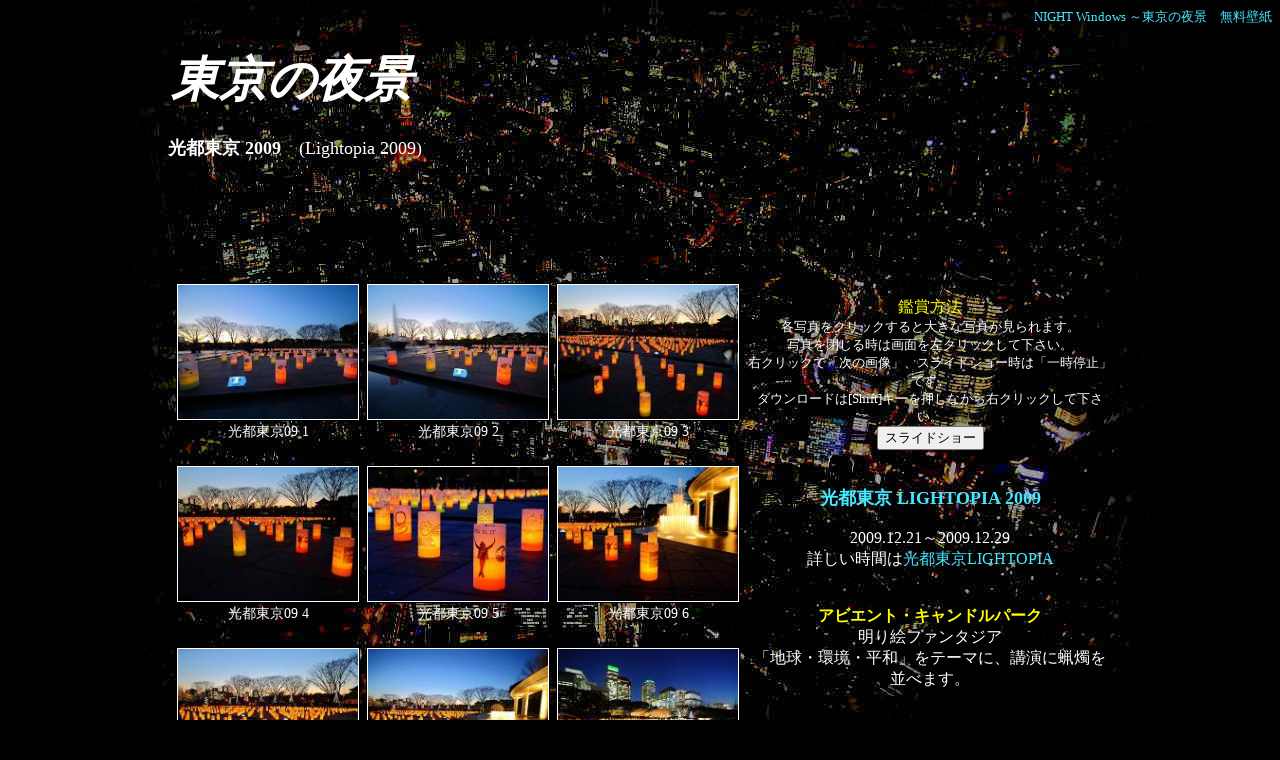

--- FILE ---
content_type: text/html; charset=UTF-8
request_url: http://tokyoyakei.jp/tokyo/lightopia/lightopia09.html
body_size: 4704
content:
<!DOCTYPE HTML PUBLIC "-//W3C//DTD HTML 4.01 Transitional//EN">
<HTML>
<HEAD>
<meta http-equiv="Content-Type" content="text/html; charset=UTF-8">
<meta name="GENERATOR" content="JustSystems Homepage Builder Version 15.0.12.0 for Windows">
<meta http-equiv="Content-Style-Type" content="text/css">
<META name="description" content="光都東京　Lightopia　2009　夜景無料壁紙 東京の夜景写真壁紙を無料でダウンロード">
<META name="keywords" content="光都東京,Lightopia">
<META name="robots" content="index,follow">
<TITLE>光都東京　Lightopia　2009</TITLE>

<style type="text/css">
  <!--
     A {
  text-decoration:none; 
}
     A:hover {
  color:#FF0000; 
}
    //-->
</style>
<STYLE type="text/css">
<!--
BODY{
  background-imag : url(test1.jpg);
background-position : center center; 
background-repeat : no-repeat;
background-attachment : fixed;
}
-->
</STYLE>

<script type="text/javascript">

<!--

//初期設定
dt=new Array();dt[0]="";n=0;

//写真を置く場所（別の場所に置くときはそのＵＲＬ、同じフォルダーに置くときは「ur="./";」）
ur="./";	

//サムネール(sw=0;sh=0; とするかgaku=4;とするとサムネールを省略したスライドショーになります。)
sw=180;		//サムネールの横幅
sh=135;		//サムネルの縦幅
xn=3;		//サムネールの横に並べる枚数
gaku=0;		//０＝写真のみ/１＝額縁入り/２＝平面影/３＝立体影/４＝表示しない
gaku_color="#00000,#ffffff,14,#000000";//サムネール額又は影の色,文字色,文字の大きさ,台紙の色

//拡大ウインド
kakudai="2,#000000,back3.gif,1";//拡大形式，背景色，壁紙（壁紙省略可）,ダウンロード可否;
	//拡大形式（０=メニューあり/１=タイトルあり/２=フルスクリーン/３=[×]ボタンのみ/４＝マウス案内なし）
	//ダウンロード可否（1＝許可[シフトキーを押しながら右クリック]/0＝不許可）

	//背景色をグラデーションにするには「;」で開始色と終了色および方向タイプ［縦=0/横=1］をつないで書く


//写真表示形式
syasin=2;	//（0=縦横100%/1=横100%（縦横比固定）/2=写真原寸）/3=タテ100%（縦横比固定）
	//実数＝横幅（単位：１００以下は％、１００以上はピクセル）

//スライド切替タイプ
wip=0;	//０＝ワイプなし/１～２４＝各種ワイプ（円＝３／ブレンド＝１３／フェードイン＝２３／ランダム＝２４等）
w_time="8,0";//スライド間隔（秒）,　ループ（０＝エンドレス　１＝１巡したら閉じる）；

//コメントの文字属性
moji_size=12;  
moji_color="#ffffff";
moji_bgcolor="transparent";
moji_align="center,30";

n++;dt[n]="lightopia09-1s.jpg,lightopia09-1m.jpg,光都東京09 1,光都東京09 1";
n++;dt[n]="lightopia09-2s.jpg,lightopia09-2m.jpg,光都東京09 2,光都東京09 2";
n++;dt[n]="lightopia09-3s.jpg,lightopia09-3m.jpg,光都東京09 3,光都東京09 3";
n++;dt[n]="lightopia09-4s.jpg,lightopia09-4m.jpg,光都東京09 4,光都東京09 4";
n++;dt[n]="lightopia09-5s.jpg,lightopia09-5m.jpg,光都東京09 5,光都東京09 5";
n++;dt[n]="lightopia09-6s.jpg,lightopia09-6m.jpg,光都東京09 6,光都東京09 6";
n++;dt[n]="lightopia09-7s.jpg,lightopia09-7m.jpg,光都東京09 7,光都東京09 7";
n++;dt[n]="lightopia09-8s.jpg,lightopia09-8m.jpg,光都東京09 8,光都東京09 8";
n++;dt[n]="lightopia09-9s.jpg,lightopia09-9m.jpg,光都東京09 9,光都東京09 9";
n++;dt[n]="lightopia09-10s.jpg,lightopia09-10m.jpg,光都東京09 10,光都東京09 10";
n++;dt[n]="lightopia09-11s.jpg,lightopia09-11m.jpg,光都東京09 11,光都東京09 11";
n++;dt[n]="lightopia09-12s.jpg,lightopia09-12m.jpg,光都東京09 12,光都東京09 12";
n++;dt[n]="lightopia09-13s.jpg,lightopia09-13m.jpg,光都東京09 13,光都東京09 13";
n++;dt[n]="lightopia09-14s.jpg,lightopia09-14m.jpg,光都東京09 14,光都東京09 14";
n++;dt[n]="lightopia09-15s.jpg,lightopia09-15m.jpg,光都東京09 15,光都東京09 15";
n++;dt[n]="lightopia09-16s.jpg,lightopia09-16m.jpg,光都東京09 16,光都東京09 16";
n++;dt[n]="lightopia09-17s.jpg,lightopia09-17m.jpg,光都東京09 17,光都東京09 17";
n++;dt[n]="lightopia09-18s.jpg,lightopia09-18m.jpg,光都東京09 18,光都東京09 18";
n++;dt[n]="lightopia09-19s.jpg,lightopia09-19m.jpg,光都東京09 19,光都東京09 19";
n++;dt[n]="lightopia09-20s.jpg,lightopia09-20m.jpg,光都東京09 20,光都東京09 20";
n++;dt[n]="lightopia09-21s.jpg,lightopia09-21m.jpg,光都東京09 21,光都東京09 21";
n++;dt[n]="lightopia09-22s.jpg,lightopia09-22m.jpg,光都東京09 22,光都東京09 22";
n++;dt[n]="lightopia09-23s.jpg,lightopia09-23m.jpg,光都東京09 23,光都東京09 23";
n++;dt[n]="lightopia09-24s.jpg,lightopia09-24m.jpg,光都東京09 24,光都東京09 24";
n++;dt[n]="lightopia09-25s.jpg,lightopia09-25m.jpg,光都東京09 25,光都東京09 25";
n++;dt[n]="lightopia09-26s.jpg,lightopia09-26m.jpg,光都東京09 26,光都東京09 26";
n++;dt[n]="lightopia09-27s.jpg,lightopia09-27m.jpg,光都東京09 27,光都東京09 27";
n++;dt[n]="lightopia09-28s.jpg,lightopia09-28m.jpg,光都東京09 28,光都東京09 28";
n++;dt[n]="lightopia09-29s.jpg,lightopia09-29m.jpg,光都東京09 29,光都東京09 29";
n++;dt[n]="lightopia09-30s.jpg,lightopia09-30m.jpg,光都東京09 30,光都東京09 30";
n++;dt[n]="lightopia09-31s.jpg,lightopia09-31m.jpg,光都東京09 31,光都東京09 31";
n++;dt[n]="lightopia09-32s.jpg,lightopia09-32m.jpg,光都東京09 32,光都東京09 32";
n++;dt[n]="lightopia09-33s.jpg,lightopia09-33m.jpg,光都東京09 33,光都東京09 33";
n++;dt[n]="lightopia09-34s.jpg,lightopia09-34m.jpg,光都東京09 34,光都東京09 34";
n++;dt[n]="lightopia09-35s.jpg,lightopia09-35m.jpg,光都東京09 35,光都東京09 35";
n++;dt[n]="lightopia09-36s.jpg,lightopia09-36m.jpg,光都東京09 36,光都東京09 36";
//-->

</script>

</HEAD>
<BODY bgcolor="#000000" text="#ffffff" background="test1.jpg" link="#46e7fd" vlink="#d893f9">
<P align="right"><FONT size="2"><A href="http://tokyoyakei.jp/">NIGHT Windows ～東京の夜景　無料壁紙</A></FONT></P>
<CENTER>
<CENTER>
<CENTER>
<TABLE width="950">
  <TBODY>
    <TR>
      <TD colspan="3">
      <DIV align="left">
      <TABLE border="0" width="940">
        <TBODY>
          <TR>
            <TD><B><I><FONT size="7" face="ＭＳ 明朝">東京の夜景</FONT></I></B></TD>
          </TR>
        </TBODY>
      </TABLE>
      </DIV>
      <FONT size="4"><BR>
      <FONT size="4"><B>光都東京 2009</B></FONT>　(Lightopia 2009)<BR>
      <BR>
      </FONT></TD>
    </TR>
    <TR>
      <TD colspan="3"><SCRIPT type="text/javascript"><!--
google_ad_client = "pub-6305420554195352";
google_ad_width = 728;
google_ad_height = 90;
google_ad_format = "728x90_as";
google_ad_type = "text";
google_ad_channel = "";
google_color_border = "000000";
google_color_bg = "000000";
google_color_link = "FFFFFF";
google_color_text = "FFFFFF";
google_color_url = "FFFFFF";
//-->
</SCRIPT>
<SCRIPT type="text/javascript" src="http://pagead2.googlesyndication.com/pagead/show_ads.js">
</SCRIPT></TD>
    </TR>
    <TR>
      <TD rowspan="2"></TD>
      <TD align="center" valign="top" rowspan="2"><SCRIPT language="JavaScript" src="http://tokyoyakei.jp/quality3.js">
</SCRIPT></TD>
      <TD align="center" valign="top"><BR>
      <CENTER>      <FONT color="#ffff00">鑑賞方法<BR>
      </FONT><FONT size="2">各写真をクリックすると大きな写真が見られます。<BR>
      写真を閉じる時は画面を左クリックして下さい。<BR>
      右クリックで「次の画像」、スライドショー時は「一時停止」です。<BR>
      ダウンロードは[Shift]キーを押しながら右クリックして下さい。</FONT><BR>
      <input type=button value="スライドショー" onClick="at()"><BR>
      <BR>
      <BR>
      <B><FONT size="4" color="#46e7fd">光都東京 LIGHTOPIA 2009</FONT></B><BR>
      <BR>2009.12.21～2009.12.29<BR>
      詳しい時間は<A href="http://www.kouto2009.jp/" target="_blank">光都東京LIGHTOPIA</A><BR>
      <BR>
      <BR>
      <B><FONT color="#ffff00">アビエント・キャンドルパーク</FONT></B><BR>
      明り絵ファンタジア<BR>
      「地球・環境・平和」をテーマに、講演に蝋燭を並べます。<BR>
      <BR>
      <BR>
      <B><FONT color="#ffff00">光雲（ひかりぐも）</FONT></B><BR>
      光のアート・インスタレーション<BR>
      お堀の石垣を「空」に見立てて無限に広がる白い光の雲を表現しています。<BR>
      <BR>
      <BR>
      <B><FONT color="#ffff00">フラワーファンタジア</FONT></B><BR>
      花と光が集う祝祭<BR>
      人と人が出会い、新たな息吹が生まれる街に「地球・環境・平和」のメッセージを咲き誇る花と光の川に願いを込めて展開しています。<BR>
      <BR>
      <BR>
      <script type="text/javascript"><!--
google_ad_client = "pub-6305420554195352";
google_ad_width = 300;
google_ad_height = 250;
google_ad_format = "300x250_as";
google_ad_type = "text";
google_ad_channel ="";
google_color_border = "000000";
google_color_bg = "000000";
google_color_link = "66FFFF";
google_color_url = "33FFFF";
google_color_text = "FFFFFF";
//--></script>
<SCRIPT type="text/javascript" src="http://pagead2.googlesyndication.com/pagead/show_ads.js">
</SCRIPT><BR>
      <BR>
      <BR>


      <FONT size="2">1024×768の壁紙は左から<BR>1280×960、1600×1200の壁紙は<BR>
      下記からダウンロードして下さい。</FONT>
      <TABLE border="1">
        <TBODY>
          <TR>
            <TD width="284"><FONT size="2"><FONT size="2"><BR>
            1280×960<BR>
            <BR>
            <A href="lightopia09-1l.jpg">光都東京09 1</A> 
            <A href="lightopia09-2l.jpg">光都東京09 2</A> 
            <A href="lightopia09-3l.jpg">光都東京09 3</A> <BR>
            <A href="lightopia09-4l.jpg">光都東京09 4</A> 
            <A href="lightopia09-5l.jpg">光都東京09 5</A> 
            <A href="lightopia09-6l.jpg">光都東京09 6</A> <BR>
            <A href="lightopia09-7l.jpg">光都東京09 7</A> 
            <A href="lightopia09-8l.jpg">光都東京09 8</A> 
            <A href="lightopia09-9l.jpg">光都東京09 9</A> <BR>
            <A href="lightopia09-10l.jpg">光都東京09 10</A> 
            <A href="lightopia09-11l.jpg">光都東京09 11</A> 
            <A href="lightopia09-12l.jpg">光都東京09 12</A> <BR>
            <A href="lightopia09-13l.jpg">光都東京09 13</A> 
            <A href="lightopia09-14l.jpg">光都東京09 14</A> 
            <A href="lightopia09-15l.jpg">光都東京09 15</A> <BR>
            <A href="lightopia09-16l.jpg">光都東京09 16</A> 
            <A href="lightopia09-17l.jpg">光都東京09 17</A> 
            <A href="lightopia09-18l.jpg">光都東京09 18</A> <BR>
            <A href="lightopia09-19l.jpg">光都東京09 19</A> 
            <A href="lightopia09-20l.jpg">光都東京09 20</A> 
            <A href="lightopia09-21l.jpg">光都東京09 21</A> <BR>
            <A href="lightopia09-22l.jpg">光都東京09 22</A> 
            <A href="lightopia09-23l.jpg">光都東京09 23</A> 
            <A href="lightopia09-24l.jpg">光都東京09 24</A> <BR>
            <A href="lightopia09-25l.jpg">光都東京09 25</A> 
            <A href="lightopia09-26l.jpg">光都東京09 26</A> 
            <A href="lightopia09-27l.jpg">光都東京09 27</A> <BR>
            <A href="lightopia09-28l.jpg">光都東京09 28</A> 
            <A href="lightopia09-29l.jpg">光都東京09 29</A> 
            <A href="lightopia09-30l.jpg">光都東京09 30</A> <BR>
            <A href="lightopia09-31l.jpg">光都東京09 31</A> 
            <A href="lightopia09-32l.jpg">光都東京09 32</A> 
            <A href="lightopia09-33l.jpg">光都東京09 33</A> <BR>
            <A href="lightopia09-34l.jpg">光都東京09 34</A> 
            <A href="lightopia09-35l.jpg">光都東京09 35</A> 
            <A href="lightopia09-36l.jpg">光都東京09 36</A> <BR>
            </FONT><BR>
            </FONT>
            <HR>
            <FONT size="2"><BR>
            <FONT size="2">1600×1200<BR>
            <BR>
            <A href="lightopia09-1.jpg">光都東京09 1</A> 
            <A href="lightopia09-2.jpg">光都東京09 2</A> 
            <A href="lightopia09-3.jpg">光都東京09 3</A> <BR>
            <A href="lightopia09-4.jpg">光都東京09 4</A> 
            <A href="lightopia09-5.jpg">光都東京09 5</A> 
            <A href="lightopia09-6.jpg">光都東京09 6</A> <BR>
            <A href="lightopia09-7.jpg">光都東京09 7</A> 
            <A href="lightopia09-8.jpg">光都東京09 8</A> 
            <A href="lightopia09-9.jpg">光都東京09 9</A> <BR>
            <A href="lightopia09-10.jpg">光都東京09 10</A> 
            <A href="lightopia09-11.jpg">光都東京09 11</A> 
            <A href="lightopia09-12.jpg">光都東京09 12</A> <BR>
            <A href="lightopia09-13.jpg">光都東京09 13</A> 
            <A href="lightopia09-14.jpg">光都東京09 14</A> 
            <A href="lightopia09-15.jpg">光都東京09 15</A> <BR>
            <A href="lightopia09-16.jpg">光都東京09 16</A> 
            <A href="lightopia09-17.jpg">光都東京09 17</A> 
            <A href="lightopia09-18.jpg">光都東京09 18</A> <BR>
            <A href="lightopia09-19.jpg">光都東京09 19</A> 
            <A href="lightopia09-20.jpg">光都東京09 20</A> 
            <A href="lightopia09-21.jpg">光都東京09 21</A> <BR>
            <A href="lightopia09-22.jpg">光都東京09 22</A> 
            <A href="lightopia09-23.jpg">光都東京09 23</A> 
            <A href="lightopia09-24.jpg">光都東京09 24</A> <BR>
            <A href="lightopia09-25.jpg">光都東京09 25</A> 
            <A href="lightopia09-26.jpg">光都東京09 26</A> 
            <A href="lightopia09-27.jpg">光都東京09 27</A> <BR>
            <A href="lightopia09-28.jpg">光都東京09 28</A> 
            <A href="lightopia09-29.jpg">光都東京09 29</A> 
            <A href="lightopia09-30.jpg">光都東京09 30</A> <BR>
            <A href="lightopia09-31.jpg">光都東京09 31</A> 
            <A href="lightopia09-32.jpg">光都東京09 32</A> 
            <A href="lightopia09-33.jpg">光都東京09 33</A> <BR>
            <A href="lightopia09-34.jpg">光都東京09 34</A> 
            <A href="lightopia09-35.jpg">光都東京09 35</A> 
            <A href="lightopia09-36.jpg">光都東京09 36</A> <BR>
            </FONT></FONT></TD>
          </TBODY>
      </TABLE>
      </CENTER>
      <BR>
      <BR>
      <BR>
      <FONT size="2"><BR>
      <!-- admax -->
<SCRIPT src="http://adm.shinobi.jp/s/fe48fee84dff2a749dd13b8fd5579acc"></SCRIPT>
<!-- admax --><BR>
      </FONT><BR>
      <FONT size="2"><BR>
      </FONT></TD>
    </TR>
    <TR>
      <TD align="center" valign="bottom">
      <P align="center"><SCRIPT type="text/javascript"><!--
google_ad_client = "pub-6305420554195352";
google_ad_width = 300;
google_ad_height = 250;
google_ad_format = "300x250_as";
google_ad_type = "text";
google_ad_channel ="";
google_color_border = "000000";
google_color_bg = "000000";
google_color_link = "66FFFF";
google_color_url = "33FFFF";
google_color_text = "FFFFFF";
//--></SCRIPT>
<SCRIPT type="text/javascript" src="http://pagead2.googlesyndication.com/pagead/show_ads.js">
</SCRIPT><BR>
      <BR>
      　<A href="http://tokyoyakei.jp/">ＴＯＰページへ戻る</A><BR>
      <BR>
      


      <FONT size="2"><A href="http://tokyoimagination.matrix.jp/">TOKYO Imagination （東京想像力）</A> <A href="http://tokyoyakei.jp/panorama4.html">パノラマ写真</A> <A href="http://tokyoyakei.jp/psp/psp.html">PSP無料壁紙</A> <BR>
      <A href="http://tokyoyakei.jp/tdr.html">ディズニー壁紙</A> <A href="http://mobilephoto.jp/mobile.shtml">携帯無料壁紙</A> <A href="http://mobilephoto.jp/ti">携帯無料壁紙2</A> <A href="http://shinshins.blog91.fc2.com/">東京写真館</A></FONT>


<BR>
      </P>
      </TD>
    </TR>
    <TR>
      <TD colspan="3" align="center"></TD>
    </TR>
  </TBODY>
</TABLE>
</CENTER>
</CENTER>
<CENTER>
<TABLE>
  <TBODY>
    <TR>
      <TD width="938" align="center"><A href="http://tokyoyakei.jp/sitemap.html">Sitemap</A></TD>
    </TR>
  </TBODY>
</TABLE>
</CENTER>
</CENTER>
<CENTER></CENTER>
</BODY>
</HTML>

--- FILE ---
content_type: text/html; charset=utf-8
request_url: https://www.google.com/recaptcha/api2/aframe
body_size: 269
content:
<!DOCTYPE HTML><html><head><meta http-equiv="content-type" content="text/html; charset=UTF-8"></head><body><script nonce="8z5tKN2FJBvODaJylYXqfQ">/** Anti-fraud and anti-abuse applications only. See google.com/recaptcha */ try{var clients={'sodar':'https://pagead2.googlesyndication.com/pagead/sodar?'};window.addEventListener("message",function(a){try{if(a.source===window.parent){var b=JSON.parse(a.data);var c=clients[b['id']];if(c){var d=document.createElement('img');d.src=c+b['params']+'&rc='+(localStorage.getItem("rc::a")?sessionStorage.getItem("rc::b"):"");window.document.body.appendChild(d);sessionStorage.setItem("rc::e",parseInt(sessionStorage.getItem("rc::e")||0)+1);localStorage.setItem("rc::h",'1769889344671');}}}catch(b){}});window.parent.postMessage("_grecaptcha_ready", "*");}catch(b){}</script></body></html>

--- FILE ---
content_type: application/javascript;charset=utf-8
request_url: https://adm.shinobi.jp/b/fe48fee84dff2a749dd13b8fd5579acc?sid=bzxtw8gro&url=http%3A%2F%2Ftokyoyakei.jp%2Ftokyo%2Flightopia%2Flightopia09.html&referrer=&du=http%3A%2F%2Ftokyoyakei.jp%2Ftokyo%2Flightopia%2Flightopia09.html&if=false&ic=false&olp=&fv=false&bid=aab8ff69-73c4-42af-9b48-f06789dcd7da&callback=window.__admax_render__.render_banner&sc=0&tm=0&rand=13046295992
body_size: 551
content:
window.__admax_render__.render_banner({"request_id":"68b37433-a9f1-4978-8943-c1965280398c","spot_id":"bzxtw8gro","tag_text":"<div id=\"admax-passback-68b37433-a9f1-4978-8943-c1965280398c\"></div>\n<script type=\"text/javascript\" src=\"//pb.shinobi.jp/st/r.js\"></script>\n<script type=\"text/javascript\" src=\"//pb.shinobi.jp/t/59d1b38474724100170d9728?rid=68b37433-a9f1-4978-8943-c1965280398c&skey=fe48fee84dff2a749dd13b8fd5579acc&site=http%3A%2F%2Ftokyoyakei.jp%2F\"></script>","width":300,"height":250,"responsive":false,"tag_id":"fe48fee84dff2a749dd13b8fd5579acc","tid":226728,"imp_url":"https://adm.shinobi.jp/ib?v=2&c=[base64]&i=c078rZdt","click_url":"https://adm.shinobi.jp/cb?v=2&c=[base64]&i=c078rZdt","is_pc":true});

--- FILE ---
content_type: application/javascript;charset=utf-8
request_url: http://adm.shinobi.jp/s/fe48fee84dff2a749dd13b8fd5579acc
body_size: 443
content:
document.write('<di' + 'v id="admax-banner-a0b45eb1-cee0-473c-9a71-44ae4677fa8a" style="display:inline-block;width:300px;height:250px;"></di' + 'v>');window.admaxbanner = {admax_id:'admax-banner-a0b45eb1-cee0-473c-9a71-44ae4677fa8a',tag_id:'fe48fee84dff2a749dd13b8fd5579acc',type:'b',width:300,height:250};document.write('<scr' + 'ipt type="text/javascript" charset="utf-8" src="https://adm.shinobi.jp/st/s.js"></scr' + 'ipt>');